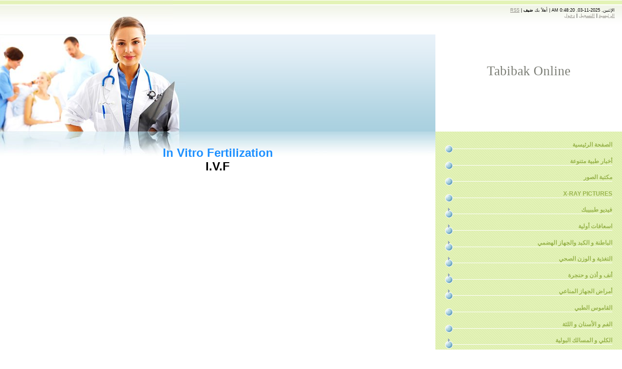

--- FILE ---
content_type: text/html; charset=UTF-8
request_url: https://tabibak.ucoz.com/index/i_v_f/0-464
body_size: 10216
content:
<html dir="rtl">
<script type="text/javascript" src="http://cdn.wibiya.com/Toolbars/dir_1452/Toolbar_1452069/Loader_1452069.js"></script><noscript><a href="http://www.wibiya.com/">Web Toolbar by Wibiya</a></noscript>

<head>

	<script type="text/javascript">new Image().src = "//counter.yadro.ru/hit;ucoznet?r"+escape(document.referrer)+(screen&&";s"+screen.width+"*"+screen.height+"*"+(screen.colorDepth||screen.pixelDepth))+";u"+escape(document.URL)+";"+Date.now();</script>
	<script type="text/javascript">new Image().src = "//counter.yadro.ru/hit;ucoz_desktop_ad?r"+escape(document.referrer)+(screen&&";s"+screen.width+"*"+screen.height+"*"+(screen.colorDepth||screen.pixelDepth))+";u"+escape(document.URL)+";"+Date.now();</script>
<title>tabibak online - I.V.F</title>
<link type="text/css" rel="StyleSheet" href="/.s/src/css/rtl/922.css" />

	<link rel="stylesheet" href="/.s/src/base.min.css" />
	<link rel="stylesheet" href="/.s/src/layer1.min.css" />

	<script src="/.s/src/jquery-1.12.4.min.js"></script>
	
	<script src="/.s/src/uwnd.min.js?v=271322"></script>
	<script src="//s746.ucoz.net/cgi/uutils.fcg?a=uSD&ca=2&ug=999&isp=0&r=0.331633710923118"></script>
	<link rel="stylesheet" href="/.s/src/ulightbox/ulightbox.min.css" />
	<link rel="stylesheet" href="/.s/src/social.css" />
	<script src="/.s/src/ulightbox/ulightbox.min.js"></script>
	<script>
/* --- UCOZ-JS-DATA --- */
window.uCoz = {"country":"US","language":"ar","layerType":1,"sign":{"3125":"إغلاق","7287":"اذهب الى الصفحة ذات الصورة.","5458":"للأمام","7251":"المحتوى المطلوب لا يٌمكن رفعه <br /> من فضلك حاول لاحقا.","7254":"تعديل الحجم","7252":"سابق","5255":"المساعد","7253":"ابدأ العرض"},"module":"index","site":{"host":"tabibak.ucoz.com","id":"dtabibak","domain":null},"uLightboxType":1,"ssid":"162674731031301641064"};
/* --- UCOZ-JS-CODE --- */
 function uSocialLogin(t) {
			var params = {"google":{"height":600,"width":700},"facebook":{"height":520,"width":950}};
			var ref = escape(location.protocol + '//' + ('tabibak.ucoz.com' || location.hostname) + location.pathname + ((location.hash ? ( location.search ? location.search + '&' : '?' ) + 'rnd=' + Date.now() + location.hash : ( location.search || '' ))));
			window.open('/'+t+'?ref='+ref,'conwin','width='+params[t].width+',height='+params[t].height+',status=1,resizable=1,left='+parseInt((screen.availWidth/2)-(params[t].width/2))+',top='+parseInt((screen.availHeight/2)-(params[t].height/2)-20)+'screenX='+parseInt((screen.availWidth/2)-(params[t].width/2))+',screenY='+parseInt((screen.availHeight/2)-(params[t].height/2)-20));
			return false;
		}
		function TelegramAuth(user){
			user['a'] = 9; user['m'] = 'telegram';
			_uPostForm('', {type: 'POST', url: '/index/sub', data: user});
		}
function loginPopupForm(params = {}) { new _uWnd('LF', ' ', -250, -100, { closeonesc:1, resize:1 }, { url:'/index/40' + (params.urlParams ? '?'+params.urlParams : '') }) }
/* --- UCOZ-JS-END --- */
</script>

	<style>.UhideBlock{display:none; }</style>

</head>

<body style="background:#FFFFFF; margin:0px; padding:0px;">
<div id="utbr8214" rel="s746"></div>

<div id="contanier">
<!--U1AHEADER1Z--><div id="navBar">
<p>الإثنين, 2025-11-03, 0:48:20 AM | <!--<s5212>-->أهلاً بك<!--</s>--> <b>ضيف</b> | <a href="https://tabibak.ucoz.com/news/rss/" title="RSS">RSS</a><br>
<a href="http://tabibak.ucoz.com/" title="الرئيسية"><!--<s5176>-->الرئيسية<!--</s>--></a> | <a href="/register" title="التسجيل"><!--<s3089>-->التسجيل<!--</s>--></a>  | <a href="javascript:;" rel="nofollow" onclick="loginPopupForm(); return false;" title="دخول"><!--<s3087>-->دخول<!--</s>--></a></p>
</div>

<div id="header">
<script type="text/javascript" src="//cdn.sublimevideo.net/js/3xuc3rm6.js"></script>
<div id="logo"><h1><!-- <logo> -->Tabibak Online<!-- </logo> --></h1></div>
<div id="picture"></div>
</div>
<div style="clear:both;"></div><!--/U1AHEADER1Z-->

<div id="left">
<div id="navigation">
<!-- <sblock_menu> -->

<!-- <bc> --><div id="uMenuDiv1" class="uMenuV" style="position:relative;"><ul class="uMenuRoot">
<li><div class="umn-tl"><div class="umn-tr"><div class="umn-tc"></div></div></div><div class="umn-ml"><div class="umn-mr"><div class="umn-mc"><div class="uMenuItem"><a href="/"><span>الصفحة الرئيسية</span></a></div></div></div></div><div class="umn-bl"><div class="umn-br"><div class="umn-bc"><div class="umn-footer"></div></div></div></div></li>
<li><div class="umn-tl"><div class="umn-tr"><div class="umn-tc"></div></div></div><div class="umn-ml"><div class="umn-mr"><div class="umn-mc"><div class="uMenuItem"><a href="/index/0-294"><span>أخبار طبية متنوعة</span></a></div></div></div></div><div class="umn-bl"><div class="umn-br"><div class="umn-bc"><div class="umn-footer"></div></div></div></div></li>
<li><div class="umn-tl"><div class="umn-tr"><div class="umn-tc"></div></div></div><div class="umn-ml"><div class="umn-mr"><div class="umn-mc"><div class="uMenuItem"><a href="/photo" target="_blank"><span>مكتبة الصور</span></a></div></div></div></div><div class="umn-bl"><div class="umn-br"><div class="umn-bc"><div class="umn-footer"></div></div></div></div></li>
<li><div class="umn-tl"><div class="umn-tr"><div class="umn-tc"></div></div></div><div class="umn-ml"><div class="umn-mr"><div class="umn-mc"><div class="uMenuItem"><a href="/index/x_ray_pictures/0-295"><span>X-RAY PICTURES</span></a></div></div></div></div><div class="umn-bl"><div class="umn-br"><div class="umn-bc"><div class="umn-footer"></div></div></div></div></li>
<li style="position:relative;"><div class="umn-tl"><div class="umn-tr"><div class="umn-tc"></div></div></div><div class="umn-ml"><div class="umn-mr"><div class="umn-mc"><div class="uMenuItem"><div class="uMenuArrow"></div><a href="/index/0-404"><span>فيديو طببيبك</span></a></div></div></div></div><div class="umn-bl"><div class="umn-br"><div class="umn-bc"><div class="umn-footer"></div></div></div></div><ul style="display:none;">
<li><div class="uMenuItem"><a href="/index/0-405"><span>الجراحات البسيطة</span></a></div><ul style="display:none;">
<li><div class="uMenuItem"><a href="/index/suture_basic_technique/0-406"><span>Suture - Basic techn...</span></a></div></li>
<li><div class="uMenuItem"><a href="/index/simple_interrupted_suturing/0-407"><span>simple interrupted s...</span></a></div></li>
<li><div class="uMenuItem"><a href="/index/suturing_workshop/0-408"><span>suturing workshop</span></a></div></li>
<li><div class="uMenuItem"><a href="/index/subcuticular_suturing/0-409"><span>subcuticular suturing</span></a></div></li>
<li><div class="uMenuItem"><a href="/index/horizontal_mattress/0-410"><span>Horizontal mattress</span></a></div></li>
<li><div class="uMenuItem"><a href="/index/vertical_mattress/0-411"><span>vertical mattress</span></a></div></li>
<li><div class="uMenuItem"><a href="/index/infiltrating_local_anaesthetia/0-412"><span>Infiltrating local a...</span></a></div></li>
<li><div class="uMenuItem"><a href="/index/suture_flap/0-413"><span>Suture - flap</span></a></div></li>
<li><div class="uMenuItem"><a href="/index/suture_in_lens/0-414"><span>Suture - in lens</span></a></div></li></ul></li>
<li><div class="uMenuItem"><a href="/index/obstetrics_gynaecology/0-442"><span>Obstetrics&Gynaecology</span></a></div><ul style="display:none;">
<li><div class="uMenuItem"><a href="/index/endometriosis/0-450"><span>Endometriosis</span></a></div></li>
<li><div class="uMenuItem"><a href="/index/ovarian_cysts/0-451"><span>Ovarian Cysts</span></a></div></li>
<li><div class="uMenuItem"><a href="/index/ectopic_pregnancy/0-452"><span>Ectopic Pregnancy</span></a></div></li>
<li><div class="uMenuItem"><a href="/index/ectopic_pregnancy/0-453"><span>preg month by month</span></a></div></li>
<li><div class="uMenuItem"><a href="/index/iu_insemination/0-454"><span>IU-Insemination</span></a></div></li>
<li><div class="uMenuItem"><a href="/index/genital_area_hygiene/0-455"><span>Genital area hygiene</span></a></div></li>
<li><div class="uMenuItem"><a href="/index/sex_selection/0-456"><span>Sex Selection</span></a></div></li>
<li><div class="uMenuItem"><a href="/index/labiaplasty/0-457"><span>Labiaplasty</span></a></div></li>
<li><div class="uMenuItem"><a href="/index/0-458"><span>الأمور الواجب مراعات...</span></a></div></li>
<li><div class="uMenuItem"><a href="/index/0-459"><span>الولادة</span></a></div></li>
<li><div class="uMenuItem"><a href="/index/childbirth/0-460"><span>Childbirth</span></a></div></li>
<li><div class="uMenuItem"><a href="/index/0-461"><span>الحقن المجهري</span></a></div></li>
<li><div class="uMenuItem"><a href="/index/0-462"><span>حقن الرحم</span></a></div></li>
<li><div class="uMenuItem"><a href="/index/polycystic_ovary/0-463"><span>PolyCystic Ovary</span></a></div></li>
<li><div class="uMenuItem"><a href="/index/i_v_f/0-464"><span>I.V.F</span></a></div></li>
<li><div class="uMenuItem"><a href="/index/infertility_in_woman/0-465"><span>Infertility In Woman</span></a></div></li></ul></li></ul></li>
<li style="position:relative;"><div class="umn-tl"><div class="umn-tr"><div class="umn-tc"></div></div></div><div class="umn-ml"><div class="umn-mr"><div class="umn-mc"><div class="uMenuItem"><div class="uMenuArrow"></div><a href="/index/0-325"><span>اسعافات أولية</span></a></div></div></div></div><div class="umn-bl"><div class="umn-br"><div class="umn-bc"><div class="umn-footer"></div></div></div></div><ul style="display:none;">
<li><div class="uMenuItem"><a href="/index/0-326"><span>مقاطع فيديو</span></a></div><ul style="display:none;">
<li><div class="uMenuItem"><a href="/index/medical_shock/0-419"><span>Medical Shock</span></a></div></li>
<li><div class="uMenuItem"><a href="/index/asthma/0-420"><span>Asthma</span></a></div></li>
<li><div class="uMenuItem"><a href="/index/bleeding/0-421"><span>Bleeding</span></a></div></li>
<li><div class="uMenuItem"><a href="/index/meningitis/0-422"><span>Meningitis</span></a></div></li>
<li><div class="uMenuItem"><a href="/index/heart_attack/0-423"><span>Heart Attack</span></a></div></li>
<li><div class="uMenuItem"><a href="/index/choking_adult_child/0-424"><span>Choking - Adult & Child</span></a></div></li>
<li><div class="uMenuItem"><a href="/index/instructional_video/0-425"><span>Instructional Video</span></a></div></li>
<li><div class="uMenuItem"><a href="/index/febrile_seizure/0-426"><span>Febrile Seizure</span></a></div></li>
<li><div class="uMenuItem"><a href="/index/children_first_aid_fever/0-427"><span>Children First Aid: ...</span></a></div></li>
<li><div class="uMenuItem"><a href="/index/baby_uncon_not_breathing/0-428"><span>Baby uncon¬ breat...</span></a></div></li>
<li><div class="uMenuItem"><a href="/index/nose_bleeding/0-429"><span>Nose bleeding</span></a></div></li>
<li><div class="uMenuItem"><a href="/index/child_unconscious_not_brt/0-430"><span>Child Unconscious no...</span></a></div></li>
<li><div class="uMenuItem"><a href="/index/child_allergic_reaction/0-431"><span>Child:allergic Reaction</span></a></div></li>
<li><div class="uMenuItem"><a href="/index/child_broken_bone/0-432"><span>Child:Broken bone</span></a></div></li>
<li><div class="uMenuItem"><a href="/index/child_head_injury/0-433"><span>Child:Head Injury</span></a></div></li>
<li><div class="uMenuItem"><a href="/index/child_choking/0-434"><span>Child:Choking</span></a></div></li>
<li><div class="uMenuItem"><a href="/index/child_poisoning_subst/0-435"><span>Child:Poisoning subst</span></a></div></li>
<li><div class="uMenuItem"><a href="/index/child_vomiting_diarrhea/0-436"><span>Child:Vomiting&Diarrhea</span></a></div></li>
<li><div class="uMenuItem"><a href="/index/child_burns/0-437"><span>Child:Burns</span></a></div></li>
<li><div class="uMenuItem"><a href="/index/child_bleeding/0-438"><span>Child: Bleeding</span></a></div></li>
<li><div class="uMenuItem"><a href="/index/child_croup/0-439"><span>Child:Croup</span></a></div></li>
<li><div class="uMenuItem"><a href="/index/child_baby_choking/0-440"><span>Child: Baby Choking</span></a></div></li>
<li><div class="uMenuItem"><a href="/index/diabetes/0-441"><span>Diabetes</span></a></div></li></ul></li>
<li><div class="uMenuItem"><a href="/index/0-327"><span>مقالات</span></a></div></li></ul></li>
<li style="position:relative;"><div class="umn-tl"><div class="umn-tr"><div class="umn-tc"></div></div></div><div class="umn-ml"><div class="umn-mr"><div class="umn-mc"><div class="uMenuItem"><div class="uMenuArrow"></div><a href="/index/0-301"><span>الباطنة و الكبد والجهاز الهضمي</span></a></div></div></div></div><div class="umn-bl"><div class="umn-br"><div class="umn-bc"><div class="umn-footer"></div></div></div></div><ul style="display:none;">
<li><div class="uMenuItem"><a href="/index/0-384"><span>علاج غازات البطن</span></a></div></li>
<li><div class="uMenuItem"><a href="/index/0-385"><span>الامساك</span></a></div></li>
<li><div class="uMenuItem"><a href="/index/0-386"><span>خروج غازات البطن الم...</span></a></div></li>
<li><div class="uMenuItem"><a href="/index/0-387"><span>البواسير</span></a></div></li>
<li><div class="uMenuItem"><a href="/index/0-388"><span>القولون العصبي</span></a></div></li>
<li><div class="uMenuItem"><a href="/index/0-389"><span>الشرخ الشرجي</span></a></div></li>
<li><div class="uMenuItem"><a href="/index/0-390"><span>علاج الامساك و تليين...</span></a></div></li>
<li><div class="uMenuItem"><a href="/index/0-391"><span>عملية شفط الدهون</span></a></div></li>
<li><div class="uMenuItem"><a href="/index/0-392"><span>- فتق السرة وافرازاتها</span></a></div></li>
<li><div class="uMenuItem"><a href="/index/0-393"><span>ت الم البطن الحاد او...</span></a></div></li>
<li><div class="uMenuItem"><a href="/index/0-394"><span>التهاب القولون</span></a></div></li>
<li><div class="uMenuItem"><a href="/index/0-395"><span>سرطان الكبد</span></a></div></li>
<li><div class="uMenuItem"><a href="/index/0-396"><span>س و ج الالتهاب الكبدي</span></a></div></li>
<li><div class="uMenuItem"><a href="/index/0-415"><span>علاج الكرش فى حالة ا...</span></a></div></li>
<li><div class="uMenuItem"><a href="/index/0-416"><span>فيروس سى و سرطان الكبد</span></a></div></li></ul></li>
<li style="position:relative;"><div class="umn-tl"><div class="umn-tr"><div class="umn-tc"></div></div></div><div class="umn-ml"><div class="umn-mr"><div class="umn-mc"><div class="uMenuItem"><div class="uMenuArrow"></div><a href="/index/0-298"><span>التغذية و الوزن الصحي</span></a></div></div></div></div><div class="umn-bl"><div class="umn-br"><div class="umn-bc"><div class="umn-footer"></div></div></div></div><ul style="display:none;">
<li><div class="uMenuItem"><a href="/index/boron_b/0-361"><span>البورون ، بورون Boron B</span></a></div></li>
<li><div class="uMenuItem"><a href="/index/group_minerals/0-362"><span>Group Minerals</span></a></div></li>
<li><div class="uMenuItem"><a href="/index/0-363"><span>الفيتامينات و المعادن</span></a></div></li>
<li><div class="uMenuItem"><a href="/index/k/0-364"><span>أسرار فيتامينK</span></a></div></li>
<li><div class="uMenuItem"><a href="/index/0-365"><span>البدانة</span></a></div></li>
<li><div class="uMenuItem"><a href="/index/0-366"><span>الأحماض الامينية</span></a></div></li></ul></li>
<li style="position:relative;"><div class="umn-tl"><div class="umn-tr"><div class="umn-tc"></div></div></div><div class="umn-ml"><div class="umn-mr"><div class="umn-mc"><div class="uMenuItem"><div class="uMenuArrow"></div><a href="/index/0-297"><span>أنف و أذن و حنجرة</span></a></div></div></div></div><div class="umn-bl"><div class="umn-br"><div class="umn-bc"><div class="umn-footer"></div></div></div></div><ul style="display:none;">
<li><div class="uMenuItem"><a href="/index/0-304"><span>مقالات أنف واذن وحنجرة</span></a></div></li>
<li><div class="uMenuItem"><a href="/index/0-305"><span>التهاب اللوزتين</span></a></div></li>
<li><div class="uMenuItem"><a href="/index/0-306"><span>مشكلة البرودة ودمع ا...</span></a></div></li>
<li><div class="uMenuItem"><a href="/index/0-307"><span>آلام  في الأذن نتيجة...</span></a></div></li>
<li><div class="uMenuItem"><a href="/index/0-308"><span>تضخم اللوزتين</span></a></div></li>
<li><div class="uMenuItem"><a href="/index/0-309"><span>الشخير</span></a></div></li>
<li><div class="uMenuItem"><a href="/index/0-320"><span>حساسية الأنف ونقط الأنف</span></a></div></li>
<li><div class="uMenuItem"><a href="/index/0-321"><span>طنين الأذن</span></a></div></li>
<li><div class="uMenuItem"><a href="/index/0-322"><span>افرازات اللعاب</span></a></div></li>
<li><div class="uMenuItem"><a href="/index/0-323"><span>غسيل الأذن</span></a></div></li></ul></li>
<li style="position:relative;"><div class="umn-tl"><div class="umn-tr"><div class="umn-tc"></div></div></div><div class="umn-ml"><div class="umn-mr"><div class="umn-mc"><div class="uMenuItem"><div class="uMenuArrow"></div><a href="/index/0-303"><span>أمراض الجهاز المناعي</span></a></div></div></div></div><div class="umn-bl"><div class="umn-br"><div class="umn-bc"><div class="umn-footer"></div></div></div></div><ul style="display:none;">
<li><div class="uMenuItem"><a href="/index/0-310"><span>اختبار جديد للإيدز</span></a></div></li>
<li><div class="uMenuItem"><a href="/index/0-367"><span>الغدد اللميفية و الا...</span></a></div></li>
<li><div class="uMenuItem"><a href="/index/morphea/0-368"><span>Morphea</span></a></div></li>
<li><div class="uMenuItem"><a href="/index/anaphylaxis/0-369"><span>العوار ( صدمة الحساس...</span></a></div></li>
<li><div class="uMenuItem"><a href="/index/0-370"><span>الذئبة الحمراء الجهازية</span></a></div></li>
<li><div class="uMenuItem"><a href="/index/0-371"><span>حقن الحساسية</span></a></div></li>
<li><div class="uMenuItem"><a href="/index/0-372"><span>داء السركويدية</span></a></div></li>
<li><div class="uMenuItem"><a href="/index/0-373"><span>متلازمة ريتر</span></a></div></li>
<li><div class="uMenuItem"><a href="/index/0-374"><span>الألم العضلي المتعدد...</span></a></div></li>
<li><div class="uMenuItem"><a href="/index/vasculitis/0-375"><span>الالتهاب الوعائي Vas...</span></a></div></li>
<li><div class="uMenuItem"><a href="/index/scleroderma/0-376"><span>تصلب الجلد Scleroderma</span></a></div></li>
<li><div class="uMenuItem"><a href="/index/sjogren_39_s_syndrome/0-377"><span>متلازمة شغرين Sjogre...</span></a></div></li>
<li><div class="uMenuItem"><a href="/index/0-378"><span>الوهن العضلي الشديد</span></a></div></li></ul></li>
<li><div class="umn-tl"><div class="umn-tr"><div class="umn-tc"></div></div></div><div class="umn-ml"><div class="umn-mr"><div class="umn-mc"><div class="uMenuItem"><a href="/index/0-153"><span>القاموس الطبي</span></a></div></div></div></div><div class="umn-bl"><div class="umn-br"><div class="umn-bc"><div class="umn-footer"></div></div></div></div></li>
<li><div class="umn-tl"><div class="umn-tr"><div class="umn-tc"></div></div></div><div class="umn-ml"><div class="umn-mr"><div class="umn-mc"><div class="uMenuItem"><a href="/index/0-300"><span>الفم و الأسنان و اللثة</span></a></div></div></div></div><div class="umn-bl"><div class="umn-br"><div class="umn-bc"><div class="umn-footer"></div></div></div></div></li>
<li style="position:relative;"><div class="umn-tl"><div class="umn-tr"><div class="umn-tc"></div></div></div><div class="umn-ml"><div class="umn-mr"><div class="umn-mc"><div class="uMenuItem"><div class="uMenuArrow"></div><a href="/index/0-302"><span>الكلي و المسالك البولية</span></a></div></div></div></div><div class="umn-bl"><div class="umn-br"><div class="umn-bc"><div class="umn-footer"></div></div></div></div><ul style="display:none;">
<li><div class="uMenuItem"><a href="/index/0-324"><span>نزول قطرات من البول ...</span></a></div></li>
<li><div class="uMenuItem"><a href="/index/0-331"><span>تجنب أورام البروستاتا</span></a></div></li>
<li><div class="uMenuItem"><a href="/index/0-332"><span>دواء أمريكى جديد لسر...</span></a></div></li>
<li><div class="uMenuItem"><a href="/index/0-333"><span>سرطان القولون(أعراض ...</span></a></div></li>
<li><div class="uMenuItem"><a href="/index/0-334"><span>عدوى الالتهابات فى ا...</span></a></div></li>
<li><div class="uMenuItem"><a href="/index/0-335"><span>سرطان الكلى و مصل جديد</span></a></div></li>
<li><div class="uMenuItem"><a href="/index/0-336"><span>شرب المياه لمريض الكلى</span></a></div></li>
<li><div class="uMenuItem"><a href="/index/0-349"><span>كثرة التبول و  صعوبة...</span></a></div></li>
<li><div class="uMenuItem"><a href="/index/0-350"><span>ضيق مجرى البول</span></a></div></li>
<li><div class="uMenuItem"><a href="/index/0-351"><span>حصى الكلى</span></a></div></li>
<li><div class="uMenuItem"><a href="/index/0-352"><span>الفشل الكلوي</span></a></div></li>
<li><div class="uMenuItem"><a href="/index/0-353"><span>سرطان الكلية</span></a></div></li>
<li><div class="uMenuItem"><a href="/index/0-354"><span>تضيق الشريان الكلوي</span></a></div></li>
<li><div class="uMenuItem"><a href="/index/0-355"><span>المتلازمة المرضية ال...</span></a></div></li>
<li><div class="uMenuItem"><a href="/index/0-356"><span>تضيق الإحليل</span></a></div></li>
<li><div class="uMenuItem"><a href="/index/0-357"><span>الانسداد البولي</span></a></div></li>
<li><div class="uMenuItem"><a href="/index/cystoscopy/0-358"><span>Cystoscopy</span></a></div></li>
<li><div class="uMenuItem"><a href="/index/0-359"><span>سلس البول</span></a></div></li>
<li><div class="uMenuItem"><a href="/index/0-360"><span>وظائف الكلى</span></a></div></li></ul></li>
<li style="position:relative;"><div class="umn-tl"><div class="umn-tr"><div class="umn-tc"></div></div></div><div class="umn-ml"><div class="umn-mr"><div class="umn-mc"><div class="uMenuItem"><div class="uMenuArrow"></div><a href="/index/0-299"><span>الجلدية والتناسلية</span></a></div></div></div></div><div class="umn-bl"><div class="umn-br"><div class="umn-bc"><div class="umn-footer"></div></div></div></div><ul style="display:none;">
<li><div class="uMenuItem"><a href="/index/0-397"><span>خطوط في الجلد</span></a></div></li>
<li><div class="uMenuItem"><a href="/index/0-398"><span>الثآليل</span></a></div></li>
<li><div class="uMenuItem"><a href="/index/0-399"><span>التقرن الزهري</span></a></div></li>
<li><div class="uMenuItem"><a href="/index/0-400"><span>الرخويات المعدية</span></a></div></li>
<li><div class="uMenuItem"><a href="/index/0-401"><span>الزوائد الجلدية</span></a></div></li>
<li><div class="uMenuItem"><a href="/index/0-402"><span>استئصال نموات الجلد</span></a></div></li>
<li><div class="uMenuItem"><a href="/index/0-403"><span>‏الميلانوما</span></a></div></li></ul></li>
<li style="position:relative;"><div class="umn-tl"><div class="umn-tr"><div class="umn-tc"></div></div></div><div class="umn-ml"><div class="umn-mr"><div class="umn-mc"><div class="uMenuItem"><div class="uMenuArrow"></div><a href="/index/0-208"><span>فلاشات طبية</span></a></div></div></div></div><div class="umn-bl"><div class="umn-br"><div class="umn-bc"><div class="umn-footer"></div></div></div></div><ul style="display:none;">
<li><div class="uMenuItem"><a href="/index/0-209"><span>جسم الإنسان(كامل)</span></a></div></li>
<li><div class="uMenuItem"><a href="/index/0-210"><span>الهيكل العظمي لجسم ا...</span></a></div></li>
<li><div class="uMenuItem"><a href="/index/vertebral_column/0-211"><span>العمود الفقري verteb...</span></a></div></li>
<li><div class="uMenuItem"><a href="/index/vertebral_column/0-212"><span>العمود الفقري verteb...</span></a></div></li>
<li><div class="uMenuItem"><a href="/index/hip_joint/0-213"><span>مفصل الحوض Hip Joint</span></a></div></li>
<li><div class="uMenuItem"><a href="/index/hip_joint/0-214"><span>مفصل الحوض Hip Joint</span></a></div></li>
<li><div class="uMenuItem"><a href="/index/knee_joint/0-215"><span>مفصل الركبة Knee Joint</span></a></div></li>
<li><div class="uMenuItem"><a href="/index/knee_joint/0-216"><span>مفصل الركبة Knee Joint</span></a></div></li>
<li><div class="uMenuItem"><a href="/index/blood_components/0-217"><span>مفصل الركبة Knee Joint</span></a></div></li>
<li><div class="uMenuItem"><a href="/index/heart_anatomy/0-218"><span>مفصل الركبة Knee Joint</span></a></div></li>
<li><div class="uMenuItem"><a href="/index/heart_anatomy/0-219"><span>تشريح القلب  Heart A...</span></a></div></li>
<li><div class="uMenuItem"><a href="/index/heart_wall/0-220"><span>قطاع في جدار عضلة ال...</span></a></div></li>
<li><div class="uMenuItem"><a href="/index/heart_conducting/0-221"><span>نبضات القلب  Heart C...</span></a></div></li>
<li><div class="uMenuItem"><a href="/index/normal_e_c_g/0-222"><span>رسم القلب الطبيعي  N...</span></a></div></li>
<li><div class="uMenuItem"><a href="/index/heart_beats/0-223"><span>كيفية نبضات القلب  H...</span></a></div></li>
<li><div class="uMenuItem"><a href="/index/heart_beats/0-224"><span>كيفية نبضات القلب  H...</span></a></div></li>
<li><div class="uMenuItem"><a href="/index/0-225"><span>كيفية عمل عضلة القلب</span></a></div></li>
<li><div class="uMenuItem"><a href="/index/heart_valves/0-226"><span>صمامات القلبHeart Va...</span></a></div></li>
<li><div class="uMenuItem"><a href="/index/heart_valves/0-227"><span>كيفية عمل  صمامات ال...</span></a></div></li>
<li><div class="uMenuItem"><a href="/index/interactive_spine/0-228"><span>الحبل الشوكي والعمود...</span></a></div></li>
<li><div class="uMenuItem"><a href="/index/nerve_cell/0-229"><span>تركيب الخلية العصبية...</span></a></div></li>
<li><div class="uMenuItem"><a href="/index/nerve_cell_action/0-230"><span>عمل الخلية العصبية N...</span></a></div></li>
<li><div class="uMenuItem"><a href="/index/brain_anatomy/0-231"><span>تشريح المخ  Brain An...</span></a></div></li>
<li><div class="uMenuItem"><a href="/index/brain_anatomy/0-232"><span>تشريح المخ  Brain An...</span></a></div></li>
<li><div class="uMenuItem"><a href="/index/brain_functional_areas/0-233"><span>الخريطة الوظيفية للم...</span></a></div></li>
<li><div class="uMenuItem"><a href="/index/brain_functional_areas/0-234"><span>تشريح وظيفة المخBrai...</span></a></div></li>
<li><div class="uMenuItem"><a href="/index/brain_functional_areas/0-235"><span>تشريح وظيفة المخBrai...</span></a></div></li>
<li><div class="uMenuItem"><a href="/index/pancreas_function/0-236"><span>تشريح ووظيفة البنكري...</span></a></div></li>
<li><div class="uMenuItem"><a href="/index/menstrual_cycle/0-237"><span>مراحل الدورة الشهرية...</span></a></div></li>
<li><div class="uMenuItem"><a href="/index/respiratory_system/0-238"><span>الجهاز التنفسي Respi...</span></a></div></li>
<li><div class="uMenuItem"><a href="/index/breathing_in_and_out/0-239"><span>عملية التنفس  Breath...</span></a></div></li>
<li><div class="uMenuItem"><a href="/index/0-240"><span>تشريح ووظيفة الرئتين</span></a></div></li>
<li><div class="uMenuItem"><a href="/index/how_lung_work/0-241"><span>كيفية عمل الرئتين  H...</span></a></div></li>
<li><div class="uMenuItem"><a href="/index/eye_anatomy/0-242"><span>EYE ANATOMY</span></a></div></li>
<li><div class="uMenuItem"><a href="/index/eye_anatomy/0-243"><span>EYE ANATOMY</span></a></div></li>
<li><div class="uMenuItem"><a href="/index/eye_anatomy/0-244"><span>EYE ANATOMY</span></a></div></li>
<li><div class="uMenuItem"><a href="/index/eye_anatomy/0-245"><span>EYE ANATOMY</span></a></div></li>
<li><div class="uMenuItem"><a href="/index/eye_anatomy_3d/0-246"><span>مجسم ثلاثي الأبعاد ل...</span></a></div></li>
<li><div class="uMenuItem"><a href="/index/eye_muscles_3d/0-247"><span>مجسم لعضلات العين EY...</span></a></div></li>
<li><div class="uMenuItem"><a href="/index/eye_anatomy_function/0-248"><span>تشريح و وظيفة العين ...</span></a></div></li>
<li><div class="uMenuItem"><a href="/index/eye_anatomy_function/0-249"><span>تشريح و وظيفة العين ...</span></a></div></li>
<li><div class="uMenuItem"><a href="/index/how_eyr_works/0-250"><span>كيفية عمل العين  HOW...</span></a></div></li>
<li><div class="uMenuItem"><a href="/index/how_eyr_works/0-251"><span>كيفية عمل العين  HOW...</span></a></div></li>
<li><div class="uMenuItem"><a href="/index/occular_motility/0-252"><span>كيفية حركة العين  OC...</span></a></div></li>
<li><div class="uMenuItem"><a href="/index/visual_disorders/0-253"><span>الأخطاء البصرية في ا...</span></a></div></li>
<li><div class="uMenuItem"><a href="/index/ear_anatomy/0-254"><span>تشريح الأذن EAR ANATOMY</span></a></div></li>
<li><div class="uMenuItem"><a href="/index/ear_anatomy/0-255"><span>تشريح الأذن EAR ANATOMY</span></a></div></li>
<li><div class="uMenuItem"><a href="/index/ear_anatomy/0-256"><span>تشريح الأذن EAR ANATOMY</span></a></div></li>
<li><div class="uMenuItem"><a href="/index/ear_anatomy/0-257"><span>تشريح الأذن EAR ANATOMY</span></a></div></li>
<li><div class="uMenuItem"><a href="/index/how_ear_works/0-258"><span>كيفية عمل الأذن  HOW...</span></a></div></li>
<li><div class="uMenuItem"><a href="/index/how_ear_works/0-259"><span>كيفية عمل الأذن  HOW...</span></a></div></li>
<li><div class="uMenuItem"><a href="/index/how_ear_works/0-260"><span>كيفية عمل الأذن  HOW...</span></a></div></li>
<li><div class="uMenuItem"><a href="/index/sound_waves/0-261"><span>تأثير الموجات الصوتي...</span></a></div></li>
<li><div class="uMenuItem"><a href="/index/0-262"><span>الجهاز الهضمي</span></a></div></li>
<li><div class="uMenuItem"><a href="/index/0-263"><span>وظيفة الجهاز الهضمي</span></a></div></li>
<li><div class="uMenuItem"><a href="/index/stomach_anatomy/0-264"><span>تشريح المعدة  STOMAC...</span></a></div></li>
<li><div class="uMenuItem"><a href="/index/small_intistine_anatomy/0-265"><span>تشريح الأمعاء الدقيق...</span></a></div></li>
<li><div class="uMenuItem"><a href="/index/bile_duct_anatomy/0-266"><span>تشريح القنوات المرار...</span></a></div></li>
<li><div class="uMenuItem"><a href="/index/food_digestion/0-267"><span>هضم الطعام  FOOD DIG...</span></a></div></li>
<li><div class="uMenuItem"><a href="/index/genito_urinary_system/0-268"><span>الجهاز البولي التناس...</span></a></div></li>
<li><div class="uMenuItem"><a href="/index/male_urinary_system/0-269"><span>الجهاز البولي الذكري...</span></a></div></li>
<li><div class="uMenuItem"><a href="/index/female_urinary_system/0-270"><span>الجهاز البولي الأنثو...</span></a></div></li>
<li><div class="uMenuItem"><a href="/index/kidney_anatomy_function/0-271"><span>تشريح ووظيفة الكلية ...</span></a></div></li>
<li><div class="uMenuItem"><a href="/index/kidney_cross_section/0-272"><span>قطتع عرضي في الكليةK...</span></a></div></li>
<li><div class="uMenuItem"><a href="/index/renal_blood_suply/0-273"><span>التغذية الدموية للكل...</span></a></div></li>
<li><div class="uMenuItem"><a href="/index/kidney_function/0-274"><span>وظيفة الكلية KIDNEY ...</span></a></div></li>
<li><div class="uMenuItem"><a href="/index/urinary_bladder_function/0-275"><span>وظيفة المثانة URINAR...</span></a></div></li>
<li><div class="uMenuItem"><a href="/index/male_genital_system/0-276"><span>الجهاز التناسلي الذك...</span></a></div></li>
<li><div class="uMenuItem"><a href="/index/female_genital_system/0-277"><span>الجهاز التناسلي الأن...</span></a></div></li>
<li><div class="uMenuItem"><a href="/index/spermatogenesis/0-278"><span>تكوين الحيوانات المن...</span></a></div></li>
<li><div class="uMenuItem"><a href="/index/ovulation/0-279"><span>تكوين البويضة OVULATION</span></a></div></li></ul></li>
<li style="position:relative;"><div class="umn-tl"><div class="umn-tr"><div class="umn-tc"></div></div></div><div class="umn-ml"><div class="umn-mr"><div class="umn-mc"><div class="uMenuItem"><div class="uMenuArrow"></div><a href="/index/0-161"><span>الطب البديل</span></a></div></div></div></div><div class="umn-bl"><div class="umn-br"><div class="umn-bc"><div class="umn-footer"></div></div></div></div><ul style="display:none;">
<li><div class="uMenuItem"><a href="/index/sorrel/0-162"><span>الحماض الحميض Sorrel</span></a></div></li>
<li><div class="uMenuItem"><a href="/index/figs_ficus_caria/0-163"><span>تين ، التين  Figs , ...</span></a></div></li>
<li><div class="uMenuItem"><a href="/index/grape_grape_seeds_extract_vitisvinifera/0-164"><span>عنب ، العنب ، مشتقات...</span></a></div></li>
<li><div class="uMenuItem"><a href="/index/banana/0-165"><span>موز ، الموز  Banana</span></a></div></li>
<li><div class="uMenuItem"><a href="/index/mexican_yam_dioscorea_villosa/0-166"><span>البطاطا الحلوة  Mexi...</span></a></div></li>
<li><div class="uMenuItem"><a href="/index/apricot_armeniaca_vulgaris/0-167"><span>مشمش ، المشمش  Apric...</span></a></div></li>
<li><div class="uMenuItem"><a href="/index/prunes/0-168"><span>خوخ ، الخوخ  Prunes</span></a></div></li>
<li><div class="uMenuItem"><a href="/index/coconut/0-169"><span>جوز الهند Coconut</span></a></div></li>
<li><div class="uMenuItem"><a href="/index/asparagus/0-170"><span>هليون ، الهليون  Asp...</span></a></div></li>
<li><div class="uMenuItem"><a href="/index/licorice/0-171"><span>السوس Licorice</span></a></div></li>
<li><div class="uMenuItem"><a href="/index/eggs/0-172"><span>بيض ، البيض Eggs</span></a></div></li></ul></li>
<li style="position:relative;"><div class="umn-tl"><div class="umn-tr"><div class="umn-tc"></div></div></div><div class="umn-ml"><div class="umn-mr"><div class="umn-mc"><div class="uMenuItem"><div class="uMenuArrow"></div><a href="/index/0-311"><span>صحة المرأة</span></a></div></div></div></div><div class="umn-bl"><div class="umn-br"><div class="umn-bc"><div class="umn-footer"></div></div></div></div><ul style="display:none;">
<li><div class="uMenuItem"><a href="/index/0-312"><span>الميتوفورمين وتكيس ا...</span></a></div></li>
<li><div class="uMenuItem"><a href="/index/0-313"><span>الحمل بعد الأربعين و...</span></a></div></li>
<li><div class="uMenuItem"><a href="/index/0-314"><span>الحامل والصيام</span></a></div></li>
<li><div class="uMenuItem"><a href="/index/0-315"><span>الحامل والجنين والصيام</span></a></div></li>
<li><div class="uMenuItem"><a href="/index/0-316"><span>الحامل والجنين والصيام</span></a></div></li>
<li><div class="uMenuItem"><a href="/index/0-379"><span>نزف اللثة في اثناء ا...</span></a></div></li>
<li><div class="uMenuItem"><a href="/index/0-380"><span>ألم السرة خلال الحمل</span></a></div></li>
<li><div class="uMenuItem"><a href="/index/nipple_darkening/0-381"><span>اسمرار الحلمةNipple ...</span></a></div></li>
<li><div class="uMenuItem"><a href="/index/nipple_darkening/0-382"><span>اسمرار الحلمةNipple ...</span></a></div></li>
<li><div class="uMenuItem"><a href="/index/0-383"><span>بروتوكول علاج تكيس ا...</span></a></div></li></ul></li>
<li style="position:relative;"><div class="umn-tl"><div class="umn-tr"><div class="umn-tc"></div></div></div><div class="umn-ml"><div class="umn-mr"><div class="umn-mc"><div class="uMenuItem"><div class="uMenuArrow"></div><a href="/index/0-173"><span>القلب والجهاز الدوري</span></a></div></div></div></div><div class="umn-bl"><div class="umn-br"><div class="umn-bc"><div class="umn-footer"></div></div></div></div><ul style="display:none;">
<li><div class="uMenuItem"><a href="/index/blood_circulation/0-174"><span>Blood Circulation</span></a></div></li>
<li><div class="uMenuItem"><a href="/index/tachycardia/0-175"><span>Tachycardia</span></a></div></li>
<li><div class="uMenuItem"><a href="/index/elevated_cholesterol/0-176"><span>Elevated Cholesterol</span></a></div></li>
<li><div class="uMenuItem"><a href="/index/heart_attack/0-178"><span>Elevated Cholesterol</span></a></div></li>
<li><div class="uMenuItem"><a href="/index/raynaud_disease/0-179"><span>Raynaud Disease</span></a></div></li>
<li><div class="uMenuItem"><a href="/index/deep_vein_thrombosis/0-180"><span>Deep Vein Thrombosis</span></a></div></li>
<li><div class="uMenuItem"><a href="/index/rheumatic_fever/0-181"><span>Rheumatic Fever</span></a></div></li>
<li><div class="uMenuItem"><a href="/index/pericarditis/0-182"><span>Pericarditis</span></a></div></li>
<li><div class="uMenuItem"><a href="/index/thalassemia/0-183"><span>Thalassemia</span></a></div></li>
<li><div class="uMenuItem"><a href="/index/sickle_cell_anemia/0-184"><span>Sickle Cell Anemia</span></a></div></li>
<li><div class="uMenuItem"><a href="/index/folic_acid_deficiency_anemia_folate_deficiency_folacin_deficiency/0-185"><span>Folic Acid Deficienc...</span></a></div></li>
<li><div class="uMenuItem"><a href="/index/vitamin_b12_deficiency_anemia/0-186"><span>Vitamin B12 Deficien...</span></a></div></li>
<li><div class="uMenuItem"><a href="/index/hemolytic_anemia/0-187"><span>Hemolytic Anemia</span></a></div></li>
<li><div class="uMenuItem"><a href="/index/anemia_of_chronic_disease_anemia_of_chronic_disease/0-188"><span>أنيميا الأمراض المزم...</span></a></div></li>
<li><div class="uMenuItem"><a href="/index/aplastic_anemia/0-189"><span>Aplastic Anemia</span></a></div></li>
<li><div class="uMenuItem"><a href="/index/anemia/0-190"><span>Anemia</span></a></div></li>
<li><div class="uMenuItem"><a href="/index/0-191"><span>الصفات الفيزيائية للدم</span></a></div></li>
<li><div class="uMenuItem"><a href="/index/0-192"><span>وظائف و اهمية الكريا...</span></a></div></li>
<li><div class="uMenuItem"><a href="/index/artificial_heart_coeur_artificial/0-193"><span>Artificial Heart , C...</span></a></div></li>
<li><div class="uMenuItem"><a href="/index/artificial_heart_coeur_artificial/0-194"><span>Artificial Heart , C...</span></a></div></li>
<li><div class="uMenuItem"><a href="/index/0-195"><span>العلاج بالبالون و ال...</span></a></div></li>
<li><div class="uMenuItem"><a href="/index/catheterisation_cardiaque_cardiac_catheterization/0-196"><span>Catheterisation Card...</span></a></div></li>
<li><div class="uMenuItem"><a href="/index/0-197"><span>وظائف الدم</span></a></div></li>
<li><div class="uMenuItem"><a href="/index/polycythemia/0-198"><span>فرط الكريات الحمراء ...</span></a></div></li>
<li><div class="uMenuItem"><a href="/index/0-199"><span>تعقيدات الحياة العصر...</span></a></div></li>
<li><div class="uMenuItem"><a href="/index/0-200"><span>جلطة الساق ، الجلطة ...</span></a></div></li>
<li><div class="uMenuItem"><a href="/index/0-201"><span>المعاشرة الزوجية و م...</span></a></div></li>
<li><div class="uMenuItem"><a href="/index/0-202"><span>الوقاية من أمراض القلب</span></a></div></li>
<li><div class="uMenuItem"><a href="/index/leukemia/0-203"><span>سرطان الدم ، ابيضاض ...</span></a></div></li>
<li><div class="uMenuItem"><a href="/index/0-204"><span>إلتهاب العضل القلبي</span></a></div></li>
<li><div class="uMenuItem"><a href="/index/0-205"><span>السمنة و امراض القلب</span></a></div></li>
<li><div class="uMenuItem"><a href="/index/thrombocytopenia_low_platelet_count/0-206"><span>Thrombocytopenia (lo...</span></a></div></li>
<li><div class="uMenuItem"><a href="/index/angina_pectoris/0-207"><span>الذبحة الصدرية Angin...</span></a></div></li></ul></li>
<li style="position:relative;"><div class="umn-tl"><div class="umn-tr"><div class="umn-tc"></div></div></div><div class="umn-ml"><div class="umn-mr"><div class="umn-mc"><div class="uMenuItem"><div class="uMenuArrow"></div><a href="/index/0-13"><span>التركيب التشريحي لجس...</span></a></div></div></div></div><div class="umn-bl"><div class="umn-br"><div class="umn-bc"><div class="umn-footer"></div></div></div></div><ul style="display:none;">
<li><div class="uMenuItem"><a href="/index/esophagus/0-14"><span>المرئ ESOPHAGUS</span></a></div></li>
<li><div class="uMenuItem"><a href="/index/teeth/0-15"><span>الأسنان TEETH</span></a></div></li>
<li><div class="uMenuItem"><a href="/index/tongue/0-16"><span>اللسانTONGUE</span></a></div></li>
<li><div class="uMenuItem"><a href="/index/mouth/0-17"><span>الفم Mouth</span></a></div></li>
<li><div class="uMenuItem"><a href="/index/nervous_system/0-18"><span>الجهاز العصبي Nervou...</span></a></div></li>
<li><div class="uMenuItem"><a href="/index/nervous_system/0-19"><span>الجهاز العصبي Nervou...</span></a></div></li>
<li><div class="uMenuItem"><a href="/index/pancreas/0-20"><span>البنكرياس ، المعثكلة...</span></a></div></li>
<li><div class="uMenuItem"><a href="/index/stomach/0-21"><span>المعدةSTOMACH</span></a></div></li>
<li><div class="uMenuItem"><a href="/index/joints/0-22"><span>مفاصل ، المفاصل Joints</span></a></div></li>
<li><div class="uMenuItem"><a href="/index/0-23"><span>عضلات الصدر</span></a></div></li>
<li><div class="uMenuItem"><a href="/index/0-24"><span>عضلات البطن</span></a></div></li>
<li><div class="uMenuItem"><a href="/index/0-25"><span>الجهاز العضلي</span></a></div></li>
<li><div class="uMenuItem"><a href="/index/0-26"><span>تصنيف العظام</span></a></div></li>
<li><div class="uMenuItem"><a href="/index/0-27"><span>وظائف العظام</span></a></div></li>
<li><div class="uMenuItem"><a href="/index/vertebral_column/0-28"><span>عمود الفقري Vertebra...</span></a></div></li>
<li><div class="uMenuItem"><a href="/index/sublingual_gland/0-29"><span>الغدد تحت اللسانية s...</span></a></div></li>
<li><div class="uMenuItem"><a href="/index/submandibular_gland/0-30"><span>الغدد تحت الفكية sub...</span></a></div></li>
<li><div class="uMenuItem"><a href="/index/trachea/0-31"><span>الرغامي Trachea</span></a></div></li>
<li><div class="uMenuItem"><a href="/index/0-32"><span>تركيب الفقرات العظمية</span></a></div></li>
<li><div class="uMenuItem"><a href="/index/prostate/0-33"><span>البروستات ، غدة البر...</span></a></div></li>
<li><div class="uMenuItem"><a href="/index/prostate/0-34"><span>البروستات ، غدة البر...</span></a></div></li>
<li><div class="uMenuItem"><a href="/index/penis_penile/0-35"><span>القضيب ، عضو الذكر P...</span></a></div></li>
<li><div class="uMenuItem"><a href="/index/capillaries/0-36"><span>الشعيرات الدموية Cap...</span></a></div></li>
<li><div class="uMenuItem"><a href="/index/ureteres/0-37"><span>الحالب ، الحالبين Ur...</span></a></div></li>
<li><div class="uMenuItem"><a href="/index/ureteres/0-38"><span>الحالب ، الحالبين Ur...</span></a></div></li>
<li><div class="uMenuItem"><a href="/index/pharynx/0-39"><span>البلعوم ، بلعوم Pharynx</span></a></div></li>
<li><div class="uMenuItem"><a href="/index/0-40"><span>اللهاة،لهاة الحلق</span></a></div></li>
<li><div class="uMenuItem"><a href="/index/0-41"><span>النخاع العظمي</span></a></div></li>
<li><div class="uMenuItem"><a href="/index/0-42"><span>الجهاز العصبي الذاتي</span></a></div></li>
<li><div class="uMenuItem"><a href="/index/ovary/0-43"><span>لمبيض Ovary</span></a></div></li>
<li><div class="uMenuItem"><a href="/index/pituitary_gland/0-44"><span>الغدة النخامية Pitui...</span></a></div></li>
<li><div class="uMenuItem"><a href="/index/eye/0-45"><span>العينeye</span></a></div></li>
<li><div class="uMenuItem"><a href="/index/ear/0-46"><span>الأذن ear</span></a></div></li>
<li><div class="uMenuItem"><a href="/index/0-47"><span>شفة</span></a></div></li>
<li><div class="uMenuItem"><a href="/index/0-48"><span>النخاع الشوكي</span></a></div></li></ul></li>
<li style="position:relative;"><div class="umn-tl"><div class="umn-tr"><div class="umn-tc"></div></div></div><div class="umn-ml"><div class="umn-mr"><div class="umn-mc"><div class="uMenuItem"><div class="uMenuArrow"></div><a href="/index/0-57"><span>صحة الطفل</span></a></div></div></div></div><div class="umn-bl"><div class="umn-br"><div class="umn-bc"><div class="umn-footer"></div></div></div></div><ul style="display:none;">
<li><div class="uMenuItem"><a href="/index/0-64"><span>الأطفال الذين........</span></a></div></li>
<li><div class="uMenuItem"><a href="/index/0-65"><span>قلل من كمية الدهون ا...</span></a></div></li>
<li><div class="uMenuItem"><a href="/index/0-66"><span>طفل في الثالثة من عم...</span></a></div></li>
<li><div class="uMenuItem"><a href="/index/0-67"><span>التربة الملوثة قد تص...</span></a></div></li>
<li><div class="uMenuItem"><a href="/index/0-68"><span>ارتفاع درجة حرارة ال...</span></a></div></li>
<li><div class="uMenuItem"><a href="/index/0-69"><span>لتدخين السلبي يسبب ا...</span></a></div></li>
<li><div class="uMenuItem"><a href="/index/0-114"><span>تجرثم الدم الخفي عند...</span></a></div></li>
<li><div class="uMenuItem"><a href="/index/0-317"><span>انسداد القناة الدمعية</span></a></div></li>
<li><div class="uMenuItem"><a href="/index/12/0-318"><span>12 نصيحة لغرس الثقة ...</span></a></div></li>
<li><div class="uMenuItem"><a href="/index/0-417"><span>الأطفال والحلوى</span></a></div></li>
<li><div class="uMenuItem"><a href="/index/0-418"><span>الرضاعة الطبيعية</span></a></div></li></ul></li>
<li style="position:relative;"><div class="umn-tl"><div class="umn-tr"><div class="umn-tc"></div></div></div><div class="umn-ml"><div class="umn-mr"><div class="umn-mc"><div class="uMenuItem"><div class="uMenuArrow"></div><a href="/index/0-113"><span>علم الأجنة</span></a></div></div></div></div><div class="umn-bl"><div class="umn-br"><div class="umn-bc"><div class="umn-footer"></div></div></div></div><ul style="display:none;">
<li><div class="uMenuItem"><a href="/index/0-115"><span>مقدمة تاريخية</span></a></div></li>
<li><div class="uMenuItem"><a href="/index/0-116"><span>علم الأجنة في القرآن...</span></a></div></li>
<li><div class="uMenuItem"><a href="/index/0-117"><span>علم الأجنة في القرآن...</span></a></div></li>
<li><div class="uMenuItem"><a href="/index/0-118"><span>علم الأجنة في القرآن...</span></a></div></li>
<li><div class="uMenuItem"><a href="/index/0-119"><span>اكتشافات علماء الأجن...</span></a></div></li>
<li><div class="uMenuItem"><a href="/index/0-120"><span>أطوار الجنين و نفخ ا...</span></a></div><ul style="display:none;">
<li><div class="uMenuItem"><a href="/index/0-122"><span>الورقة الأولي</span></a></div></li>
<li><div class="uMenuItem"><a href="/index/0-123"><span>الورقة الأولي</span></a></div></li></ul></li>
<li><div class="uMenuItem"><a href="/index/0-125"><span>رد الشبهات حول علم ا...</span></a></div></li>
<li><div class="uMenuItem"><a href="/index/0-126"><span>لماذا أسلم عالم الأج...</span></a></div></li>
<li><div class="uMenuItem"><a href="/index/0-127"><span>أطفال الأنابيب وأنواعه</span></a></div></li>
<li><div class="uMenuItem"><a href="/index/0-128"><span>أطرق الإخصاب داخل أو...</span></a></div></li>
<li><div class="uMenuItem"><a href="/index/0-288"><span>مراحل التكوين الجنيني</span></a></div></li></ul></li>
<li><div class="umn-tl"><div class="umn-tr"><div class="umn-tc"></div></div></div><div class="umn-ml"><div class="umn-mr"><div class="umn-mc"><div class="uMenuItem"><a href="/index/special_articles/0-106"><span>مواضيع خاصة جدا</span></a></div></div></div></div><div class="umn-bl"><div class="umn-br"><div class="umn-bc"><div class="umn-footer"></div></div></div></div></li>
<li style="position:relative;"><div class="umn-tl"><div class="umn-tr"><div class="umn-tc"></div></div></div><div class="umn-ml"><div class="umn-mr"><div class="umn-mc"><div class="uMenuItem"><div class="uMenuArrow"></div><a href="/index/0-98"><span>تشوهات خلقية</span></a></div></div></div></div><div class="umn-bl"><div class="umn-br"><div class="umn-bc"><div class="umn-footer"></div></div></div></div><ul style="display:none;">
<li><div class="uMenuItem"><a href="/index/0-99"><span>مقدمة عن التشوهات ال...</span></a></div></li>
<li><div class="uMenuItem"><a href="/index/0-101"><span>التشوهات الخلقية في ...</span></a></div></li>
<li><div class="uMenuItem"><a href="/index/0-104"><span>علماء الوراثة يكتشفو...</span></a></div></li>
<li><div class="uMenuItem"><a href="/index/0-105"><span>لتطور العلمي ودوره ف...</span></a></div></li>
<li><div class="uMenuItem"><a href="/index/0-107"><span>وجود تشوهات خلقية با...</span></a></div></li>
<li><div class="uMenuItem"><a href="/index/0-108"><span>التشوهات الخلقية ......</span></a></div></li>
<li><div class="uMenuItem"><a href="/index/0-109"><span>طبيب تونسي يستخدم ال...</span></a></div></li>
<li><div class="uMenuItem"><a href="/index/0-111"><span>ما علاج العيوب الخلق...</span></a></div></li></ul></li>
<li style="position:relative;"><div class="umn-tl"><div class="umn-tr"><div class="umn-tc"></div></div></div><div class="umn-ml"><div class="umn-mr"><div class="umn-mc"><div class="uMenuItem"><div class="uMenuArrow"></div><a href="/index/0-155"><span>علم الأشعة</span></a></div></div></div></div><div class="umn-bl"><div class="umn-br"><div class="umn-bc"><div class="umn-footer"></div></div></div></div><ul style="display:none;">
<li><div class="uMenuItem"><a href="/index/0-156"><span>تصوير طبي</span></a></div></li>
<li><div class="uMenuItem"><a href="/index/0-157"><span>تصوير طبي بأشعة جاما</span></a></div></li>
<li><div class="uMenuItem"><a href="/index/0-158"><span>كاميرا أشعة جاما</span></a></div></li>
<li><div class="uMenuItem"><a href="/index/0-159"><span>كاميرا أشعة جاما</span></a></div></li>
<li><div class="uMenuItem"><a href="/index/0-160"><span>أخصائي الأشعة</span></a></div></li></ul></li>
<li><div class="umn-tl"><div class="umn-tr"><div class="umn-tc"></div></div></div><div class="umn-ml"><div class="umn-mr"><div class="umn-mc"><div class="uMenuItem"><a href="/index/0-281"><span>علم الأنسجة(الهستولوجي)</span></a></div></div></div></div><div class="umn-bl"><div class="umn-br"><div class="umn-bc"><div class="umn-footer"></div></div></div></div></li>
<li><div class="umn-tl"><div class="umn-tr"><div class="umn-tc"></div></div></div><div class="umn-ml"><div class="umn-mr"><div class="umn-mc"><div class="uMenuItem"><a href="/index/0-293"><span>هل تعلم عن... ؟</span></a></div></div></div></div><div class="umn-bl"><div class="umn-br"><div class="umn-bc"><div class="umn-footer"></div></div></div></div></li>
<li><div class="umn-tl"><div class="umn-tr"><div class="umn-tc"></div></div></div><div class="umn-ml"><div class="umn-mr"><div class="umn-mc"><div class="uMenuItem"><a href="/gb"><span>سجل الزوار</span></a></div></div></div></div><div class="umn-bl"><div class="umn-br"><div class="umn-bc"><div class="umn-footer"></div></div></div></div></li>
<li><div class="umn-tl"><div class="umn-tr"><div class="umn-tc"></div></div></div><div class="umn-ml"><div class="umn-mr"><div class="umn-mc"><div class="uMenuItem"><a href="/index/0-3"><span>الاتصال بنا</span></a></div></div></div></div><div class="umn-bl"><div class="umn-br"><div class="umn-bc"><div class="umn-footer"></div></div></div></div></li></ul></div><script>$(function(){_uBuildMenu('#uMenuDiv1',0,document.location.href+'/','uMenuItemA','uMenuArrow',2500);})</script><!-- </bc> -->

<!-- </sblock_menu> -->
</div>
<div id="boxBlock">
<!--U1CLEFTER1Z-->
<!-- <block1> -->

<!-- </block1> -->

<!-- <block2> -->
<div class="boxTable"><h1 class="boxTitle"><!-- <bt> -->مراحل تكون الجنين<!-- </bt> --></h1><div class="boxContent"><!-- <bc> --><iframe src="/gadget/?w=200;h=250;id=313;mid=605;up_dmonth=1;up_dday=1;up_dyear=2007;up_rndchecked=1;up_pal=2;up_staticchecked=1;up_datechecked=1;up_wechecked=1;" width="200" height="250" scrolling="auto" allowTransparency="true" frameborder="0" style="background-color:transparent;"></iframe><!-- </bc> --></div></div><div class="clear"></div>
<!-- </block2> -->

<!-- <block3> -->
<div class="boxTable"><h1 class="boxTitle"><!-- <bt> -->ماذا يحتوي موقعنا<!-- </bt> --></h1><div class="boxContent"><!-- <bc> --><script src="/widget/?35;5|medical%20articles|medical%20videos|medical%20library%20of%20pictures|scientific-mag"></script><!-- </bc> --></div></div><div class="clear"></div>
<!-- </block3> -->

<!-- <block4> -->

<!-- </block4> -->

<!-- <block5> -->

<!-- </block5> -->

<!-- <block6> -->

<!-- </block6> -->
<!--/U1CLEFTER1Z-->
</div>
</div>
<div id="content">
<div id="bodyContent"><!-- <middle> --><!-- <body> --><div class="page-content-wrapper"><div id="nativeroll_video_cont" style="display:none;"></div><div style="text-align: center;"><b><font size="5" style="font-size: 18pt; color: rgb(30, 144, 255);">In Vitro Fertilization</font></b></div><div style="text-align: center;"><span style="font-size: 18pt; font-weight: bold;">I.V.F</span></div><div style="text-align: center;"><br><video id="72SPZZlpnoU" class="sublime" width="770" height="540" data-uid="72SPZZlpnoU" data-youtube-id="72SPZZlpnoU" preload="none"></video></div>
		<script>
			var container = document.getElementById('nativeroll_video_cont');

			if (container) {
				var parent = container.parentElement;

				if (parent) {
					const wrapper = document.createElement('div');
					wrapper.classList.add('js-teasers-wrapper');

					parent.insertBefore(wrapper, container.nextSibling);
				}
			}
		</script>
	</div><!-- </body> --><!-- </middle> --></div>
</div>
<div style="clear:both;"></div>
<!--U1BFOOTER1Z-->
<div id="footer"><p><!-- <copy> -->الحقوق محفوظة لجميع طلاب العلم من المسلمين<!-- </copy> --><br><!-- "' --><span class="pbJx8SE7"><a href="https://www.ucoz.ae/"><img style="width:80px; height:15px;" src="/.s/img/cp/68.gif" alt="" /></a></span></p></div>
<!--/U1BFOOTER1Z-->
</div>
</body>

</html>
<!-- 0.10412 (s746) -->

--- FILE ---
content_type: text/css
request_url: https://tabibak.ucoz.com/.s/src/css/rtl/922.css
body_size: 3912
content:
/* General Style */
div#contanier {background:url('/.s/t/rtl/922/2.gif') repeat-x;width:100%;}
div#navBar {height:71px;background:url('/.s/t/rtl/922/3.jpg') no-repeat center left;}
div#navBar p {position:relative;top:15px;margin-right:15px;font-size:7pt;margin:0 15px 0 0;;}
div#header {height:200px;}
div#logo {width:30%;float:right;background:#FFFFFF;height:200px;}
div#logo h1 {color:#7D7F77;font:20pt bold Verdana,Tahoma;text-align:center;margin-top:60px;}
div#picture {width:70%;float:left;background:url('/.s/t/rtl/922/4.jpg') no-repeat center left;height:200px;}
div#left {width:30%;float:right;}
div#content {width:70%;float:left;background:url('/.s/t/rtl/922/5.jpg') no-repeat top left;}
div#bodyContent {width:90%;margin-right:5%;margin-top:30px;margin-bottom:10px}
div#navigation {background:url('/.s/t/rtl/922/6.gif') #D7E7AA;padding:20px;}
div#boxBlock {padding-top:10px;text-align:center;background:url('/.s/t/rtl/922/7.gif') repeat-x #F6FAFB;margin:0;}
.boxTable {width:70%;margin-right:auto;margin-left:auto;;}
div#footer {background:url('/.s/t/rtl/922/1.gif') repeat-x #FFFFFF;height:70px;margin:0;}
div#footer p {position:relative;top:40%;text-align:center;margin:0;}
.boxTitle {text-align:right;color:#779F00;font-size:9pt;font-weight:bold;padding:5px 25px 5px 5px;border-top:1px solid #AFD3E1;background:url('/.s/t/rtl/922/8.gif') no-repeat center right;}
.boxContent {padding:5px;}

a:link {text-decoration:underline; color:#8B8881;}
a:active {text-decoration:underline; color:#8B8881;}
a:visited {text-decoration:underline; color:#8B8881;}
a:hover {text-decoration:underline; color:#000000;}

.topLink a:link {text-decoration:none; color:#000000;}
.topLink a:active {text-decoration:none; color:#000000}
.topLink a:visited {text-decoration:none; color:#000000;}
.topLink a:hover {text-decoration:none; color:#FCFFEF;}

a.forRegLink:link, a.topSortLink:link, a.postUser:link, a.postNumberLink:link {text-decoration:underline; color:#333333;}
a.forRegLink:active, a.topSortLink:active, a.postUser:active, a.postNumberLink:active {text-decoration:underline; color:#333333;}
a.forRegLink:visited, a.topSortLink:visited, a.postUser:visited, a.postNumberLink:visited {text-decoration:underline; color:#333333;}
a.forRegLink:hover, a.topSortLink:hover, a.postUser:hover, a.postNumberLink:hover {text-decoration:underline; color:#FFFFFF;}

td, body {font-family:verdana,arial,helvetica; font-size:8pt;color:#000000;}
form {padding:0px;margin:0px;}
input,textarea,select {vertical-align:middle; font-size:8pt; font-family:verdana,arial,helvetica;}
.copy {font-size:7pt;}

a.noun:link {text-decoration:none; color:#8B8881}
a.noun:active {text-decoration:none; color:#8B8881}
a.noun:visited {text-decoration:none; color:#8B8881}
a.noun:hover {text-decoration:underline; color:#000000}

hr {color:#C2C2C2;height:1px;}
label {cursor:pointer;cursor:hand}

.blocktitle {font-family:Verdana,Sans-Serif;color:#6C829D;font-size:12px;}

a.menu1:link {text-decoration:underline; color:#9CCF00}
a.menu1:active {text-decoration:underline; color:#9CCF00}
a.menu1:visited {text-decoration:underline; color:#9CCF00}
a.menu1:hover {text-decoration:none; color:#000000}
.menuTd {padding-right:12px;padding-left:10px; background: url('/.s/t/rtl/922/9.gif') no-repeat right 3px;}

.mframe {border-right:1px solid #E5E7EA; border-left:1px solid #E5E7EA;}
.colgray {border-left:1px solid #E5E7EA;}
.colwhite {border-left:1px solid #FAFAFA;}
.msep {border-top:1px solid #FAFAFA;}
/* ------------- */

/* Menus */
ul.uz, ul.uMenuRoot {list-style: none; margin:0 0 0 0; padding-right: 0px;}
li.menus {margin: 0; padding:0 13px 0 0; background: url('/.s/t/rtl/922/10.gif') no-repeat right 3px; margin-bottom: .6em;}
/* ----- */

/* Site Menus */
.uMenuH li {float:right;padding:0 5px;}


.uMenuV .uMenuItem {font-weight:bold;font-size:9pt;}
.uMenuV li a:link {text-decoration:none; color:#98B34C}
.uMenuV li a:active {text-decoration:none; color:#98B34C}
.uMenuV li a:visited {text-decoration:none; color:#98B34C}
.uMenuV li a:hover {text-decoration:underline; color:#000000}

.uMenuV .uMenuItemA {font-weight:bold;}
.uMenuV a.uMenuItemA:link {text-decoration:none; color:#000000}
.uMenuV a.uMenuItemA:visited {text-decoration:none; color:#000000}
.uMenuV a.uMenuItemA:hover {text-decoration:underline; color:#8BABB7}
.uMenuV .uMenuArrow {position:absolute;width:10px;height:10px;left:0;top:3px;background:url('/.s/img/wd/1/ar1.gif') no-repeat right 0;}
.uMenuV li {margin: 0; padding:0 0 10px 0; background: url('/.s/t/rtl/922/11.gif') no-repeat bottom left; margin-bottom: .9em;}
/* --------- */

/* Module Part Menu */
.catsTable {}
.catsTd {padding:0 13px 6px 0; background: url('/.s/t/rtl/922/10.gif') no-repeat right 3px;}
.catName {font-family:Verdana,Tahoma,Arial,Sans-Serif;font-size:11px;}
.catNameActive {font-family:Verdana,Tahoma,Arial,Sans-Serif;font-size:11px;}
.catNumData {font-size:7pt;color:#555555;}
.catDescr {font-size:7pt; padding-right:10px;}
a.catName:link {text-decoration:none; color:#8B8881;}
a.catName:visited {text-decoration:none; color:#8B8881;}
a.catName:hover {text-decoration:underline; color:#000000;}
a.catName:active {text-decoration:none; color:#8B8881;}
a.catNameActive:link {text-decoration:none; color:#000000;}
a.catNameActive:visited {text-decoration:none; color:#000000;}
a.catNameActive:hover {text-decoration:none; color:#FF9700;}
a.catNameActive:active {text-decoration:underline; color:#000000;}
/* ----------------- */

/* Entries Style */
.eBlock {}
.eTitle {text-align:right;color:#779F00;font-size:9pt;font-weight:bold;padding:5px 25px 5px 5px;border-top:1px solid #AFD3E1;background:url('/.s/t/rtl/922/8.gif') no-repeat center right;}

.eTitle a:link {text-decoration:underline; color:#779F00;}
.eTitle a:visited {text-decoration:underline; color:#779F00;}
.eTitle a:hover {text-decoration:none; color:#000000;}
.eTitle a:active {text-decoration:underline; color:#779F00;}

.eMessage {text-align:justify;padding-bottom:5px;}
.eText {text-align:justify;padding-bottom:5px;padding-top:5px;border-top:1px solid #C2C2C2}
.eDetails {font-family:Verdana,Tahoma,Arial,Sans-Serif;color:#1A1A1A;padding-bottom:5px;padding-top:3px;text-align:right;font-size:7pt;background:#F6FAFB;}
.eDetails1 {font-family:Verdana,Tahoma,Arial,Sans-Serif;color:#1A1A1A;padding-bottom:5px;padding-top:3px;text-align:right;font-size:8pt;background:#F6FAFB;}
.eDetails2 {font-family:Verdana,Tahoma,Arial,Sans-Serif;color:#1A1A1A;padding-bottom:5px;padding-top:3px;text-align:right;font-size:8pt;background:#F6FAFB;}

.eRating {font-size:7pt;}

.eAttach {margin:16px 0 0 0; padding:0 15px 0 0; background: url('/.s/t/rtl/922/12.gif') no-repeat right 0px;}
/* ------------- */

/* Entry Manage Table */
.manTable {}
.manTdError {color:#FF0000;}
.manTd1 {}
.manTd2 {}
.manTd3 {}
.manTdSep {}
.manHr {}
.manTdBrief {}
.manTdText {}
.manTdFiles {}
.manFlFile {}
.manTdBut {}
.manFlSbm {}
.manFlRst {}
.manFlCnt {}
/* ------------------ */

/* Comments Style */
.cAnswer {padding-right:15px;padding-top:4px;font-style:italic;}

.cBlock1 {background:#FDFDFB; border:1px solid #E7EBDE;}
.cBlock2 {background:#FDFDFB; border:1px solid #E7EBDE;}
/* -------------- */

/* Comments Form Style */
.commTable {}
.commTd1 {color:#000000;}
.commTd2 {}
.commFl {color:#333333;width:100%;}
.smiles {border:1px inset;background:#FFFFFF;}
.commReg {padding:10 0px 10 0; text-align:center;}
.commError {color:#FF0000;}
.securityCode {color:#333333;}
/* ------------------- */

/* Archive Menu */
.archUl {list-style: none; margin:0; padding-right:0;}
.archLi {padding:0 10px 3px 0; background: url('/.s/t/rtl/922/13.gif') no-repeat right 4px; font-family:Tahoma,Arial,Sans-Serif;}
a.archLink:link {text-decoration:underline; color:#9CCF00;}
a.archLink:visited {text-decoration:underline; color:#9CCF00;}
a.archLink:hover {text-decoration:none; color:#000000;}
a.archLink:active {text-decoration:none; color:#000000;}
/* ------------ */

/* Archive Style */
.archiveCalendars {text-align:center;color:#0000FF;}
.archiveDateTitle {font-weight:bold;color:#9CCF00;padding-top:15px;}
.archEntryHr {width:250px;color:#DDDDDD;}
.archiveeTitle li {margin-right: 15px; padding:0 15px 0 0; background: url('/.s/t/rtl/922/14.gif') no-repeat right 4px; margin-bottom: .6em;}
.archiveEntryTime {width:65px;font-style:italic;}
.archiveEntryComms {font-size:9px;color:#C3C3C3;}
a.archiveDateTitleLink:link {text-decoration:none; color:#9CCF00}
a.archiveDateTitleLink:visited {text-decoration:none; color:#9CCF00}
a.archiveDateTitleLink:hover {text-decoration:underline; color:#9CCF00}
a.archiveDateTitleLink:active {text-decoration:underline; color:#9CCF00}
.archiveNoEntry {text-align:center;color:#0000FF;}
/* ------------- */

/* Calendar Style */
.calTable {margin-right:auto;margin-left:auto;}
.calMonth {}
.calWday {color:#FFFFFF; background:#999999; width:18px;padding:2px;}
.calWdaySe {color:#FFFFFF; background:#666666; width:18px;padding:2px;}
.calWdaySu {color:#FFFFFF; background:#666666; width:18px; font-weight:bold;padding:2px;}
.calMday {background:#FFFFFF;color:#999999;padding:2px;}
.calMdayA {background:#C8C8C8;font-weight:bold;color:#666666;padding:2px;}
.calMdayIs {background:#FFFFFF;font-weight:bold;padding:2px;}
.calMdayIsA {border:1px solid #666666; background:#FFFFFF;font-weight:bold;padding:2px;}
a.calMonthLink:link,a.calMdayLink:link {text-decoration:none; color:#000000;}
a.calMonthLink:visited,a.calMdayLink:visited {text-decoration:none; color:#000000;}
a.calMonthLink:hover,a.calMdayLink:hover {text-decoration:underline; color:#000000;}
a.calMonthLink:active,a.calMdayLink:active {text-decoration:underline; color:#000000;}
/* -------------- */

/* Poll styles */
.pollBut {width:110px;}

.pollBody {padding:7px; margin:0px; background:#FFFFFF}
.textResults {background:#E2E6EA}
.textResultsTd {background:#FFFFFF}

.pollNow {border-bottom:1px solid #E2E6EA; border-right:1px solid #E2E6EA; border-left:1px solid #E2E6EA;}
.pollNowTd {}

.totalVotesTable {border-bottom:1px solid #E2E6EA; border-right:1px solid #E2E6EA; border-left:1px solid #E2E6EA;}
.totalVotesTd {background:#FFFFFF;}
/* ---------- */

/* User Group Marks */
a.groupModer:link,a.groupModer:visited,a.groupModer:hover {color:blue;}
a.groupAdmin:link,a.groupAdmin:visited,a.groupAdmin:hover {color:red;}
a.groupVerify:link,a.groupVerify:visited,a.groupVerify:hover {color:green;}
/* ---------------- */

/* Other Styles */
.replaceTable {background:url('/.s/t/rtl/922/1.gif') repeat-x #FFFFFF;height:100px;width:300px;}

.legendTd {font-size:7pt;}
/* ------------ */

/* ===== forum Start ===== */

/* General forum Table View */
.gTable {background:#DDDDDD;}
.gTableTop {padding:2px;background:url('/.s/t/rtl/922/6.gif') #D7E7AA;border:1px solid #FFFFFF;color:#98B34C;font-weight:bold;height:30px;text-align:center;font-size:11px;}
.gTableSubTop {padding:2px;background:#A9D0DF;border:1px solid #FFFFFF;color:#000000;height:20px;font-size:10px;}
.gTableBody {padding:2px;background:#EEEEEE;}
.gTableBody1 {padding:2px;background:#FFFFFF;}
.gTableBottom {padding:2px;background:#F6FAFB; border:1px solid #FFFFFF;;}
.gTableLeft {padding:2px;background:#FFFFFF;font-weight:bold;color:#9CCF00}
.gTableRight {padding:2px;background:#FFFFFF}
.gTableError {padding:2px;background:#F6FAFB; border:1px solid #FFFFFF;;color:#FF0000;}
/* ------------------------ */

/* Forums Styles */
.forumNameTd,.forumLastPostTd {padding:2px;background:#FFFFFF}
.forumIcoTd,.forumThreadTd,.forumPostTd {padding:2px;background:#F6FAFB; border:1px solid #FFFFFF;}
.forumLastPostTd,.forumArchive {padding:2px;font-size:7pt;}

a.catLink:link {text-decoration:none; color:#98B34C;}
a.catLink:visited {text-decoration:none; color:#98B34C;}
a.catLink:hover {text-decoration:underline; color:#333333;}
a.catLink:active {text-decoration:underline; color:#98B34C;}

.lastPostGuest,.lastPostUser,.threadAuthor {font-weight:bold}
.archivedForum{font-size:7pt;color:#FF0000;font-weight:bold;}
/* ------------- */

/* forum Titles & other */
.forum {font-weight:bold;font-size:9pt;}
.forumDescr,.forumModer {color:#858585;font-size:7pt;}
.forumViewed {font-size:9px;}
a.forum:link, a.lastPostUserLink:link, a.forumLastPostLink:link, a.threadAuthorLink:link {text-decoration:none; color:#8B8881;}
a.forum:visited, a.lastPostUserLink:visited, a.forumLastPostLink:visited, a.threadAuthorLink:visited {text-decoration:none; color:#8B8881;}
a.forum:hover, a.lastPostUserLink:hover, a.forumLastPostLink:hover, a.threadAuthorLink:hover {text-decoration:underline; color:#B3B3B3;}
a.forum:active, a.lastPostUserLink:active, a.forumLastPostLink:active, a.threadAuthorLink:active {text-decoration:underline; color:#8B8881;}
/* -------------------- */

/* forum Navigation Bar */
.forumNamesBar {font-weight:bold;font-size:7pt;}
.forumBarKw {font-weight:normal;}
a.forumBarA:link {text-decoration:none; color:#000000;}
a.forumBarA:visited {text-decoration:none; color:#000000;}
a.forumBarA:hover {text-decoration:none; color:#9CCF00;}
a.forumBarA:active {text-decoration:underline; color:#9CCF00;}
/* -------------------- */

/* forum Fast Navigation Blocks */
.fastNav,.fastSearch,.fastLoginForm {font-size:7pt;}
/* ---------------------------- */

/* forum Fast Navigation Menu */
.fastNavMain {background:#C7D7EF;}
.fastNavCat {background:#E7EEF8;}
.fastNavCatA {background:#E7EEF8;color:#0000FF}
.fastNavForumA {color:#0000FF}
/* -------------------------- */

/* forum Page switches */
.switches {background:#C2C2C2;}
.pagesInfo {background:#FFFFFF;padding-left:10px;font-size:7pt;}
.switch {background:#FFFFFF;width:15px;font-size:7pt;}
.switchActive {background:#9CCF00;font-weight:bold;color:#000000;width:15px}
a.switchDigit:link,a.switchBack:link,a.switchNext:link {text-decoration:none; color:#000000;}
a.switchDigit:visited,a.switchBack:visited,a.switchNext:visited {text-decoration:none; color:#000000;}
a.switchDigit:hover,a.switchBack:hover,a.switchNext:hover {text-decoration:underline; color:#FF0000;}
a.switchDigit:active,a.switchBack:active,a.switchNext:active {text-decoration:underline; color:#FF0000;}
/* ------------------- */

/* forum Threads Style */
.threadNametd,.threadAuthTd,.threadLastPostTd {padding:2px;padding:2px;background:#FFFFFF}
.threadIcoTd,.threadPostTd,.threadViewTd {padding:2px;background:#F6FAFB; border:1px solid #FFFFFF;}
.threadLastPostTd {padding:2px;font-size:7pt;}
.threadDescr {color:#858585;font-size:7pt;}
.threadNoticeLink {font-weight:bold;}
.threadsType {padding:2px;background:#D4E7F1;border:1px solid #FFFFFF;color:#2FADDF;height:20px;font-size:10px;padding-right:40px;}
.threadsDetails {padding:2px;background:#F1F4E7;color:#000000;height:20px;font-size:10px;border:1px solid #FFFFFF;}
.forumOnlineBar {padding:2px;background:#AFAEAE;border:1px solid #FFFFFF;color:#FFFFFF;height:20px;font-size:10px;}

a.threadPinnedLink:link {text-decoration:none; color:#0000FF;}
a.threadPinnedLink:visited {text-decoration:none; color:#0000FF;}
a.threadPinnedLink:hover {text-decoration:none; color:#FF0000;}
a.threadPinnedLink:active {text-decoration:underline; color:#FF0000;}

a.threadLink:link {text-decoration:none; color:#9CCF00;}
a.threadLink:visited {text-decoration:none; color:#9CCF00;}
a.threadLink:hover {text-decoration:underline; color:#000000;}
a.threadLink:active {text-decoration:underline; color:#000000;}

.postpSwithces {font-size:7pt;}
.thDescr {font-weight:normal;}
.threadFrmBlock {font-size:7pt;text-align:left;}
/* ------------------- */

/* forum Posts View */
.postTable {}
.postPoll {background:#EEEEEE;text-align:center;}
.postFirst {background:#F5F9FD;border-bottom:3px solid #9AEA1D;}
.postRest1 {background:#EEEEEE;}
.postRest2 {background:#F5F9FD;}
.postSeparator {height:3px;background:#999999;}

.postTdTop {background:#A9D0DF;color:#000000;height:20px;font-size:10px;}
.postBottom {background:#F1F4E7;color:#000000;height:20px;}
.postUser {font-weight:bold;}
.postTdInfo {text-align:center;padding:5px;background:#F6FAFB;}
.postRankName {margin-top:5px;}
.postRankIco {margin-bottom:5px;margin-bottom:5px;}
.reputation {margin-top:5px;}
.signatureHr {margin-top:20px;color:#2D435B;}
.posttdMessage {padding:5px;background:#FFFFFF;}

.pollQuestion {text-align:center;font-weight:bold;} 
.pollButtons,.pollTotal {text-align:center;}
.pollSubmitBut,.pollreSultsBut {width:140px;font-size:7pt;}
.pollSubmit {font-weight:bold;}
.pollEnd {text-align:center;height:30px;}

.codeMessage {background:#FFFFFF;font-size:9px;}
.quoteMessage {background:#FFFFFF;font-size:9px;}

.signatureView {font-size:7pt;} 
.edited {padding-top:30px;font-size:7pt;text-align:left;color:gray;}
.editedBy {font-weight:bold;font-size:8pt;}

.statusBlock {padding-top:3px;}
.statusOnline {color:#0000FF;}
.statusOffline {color:#FF0000;}
/* ------------------ */

/* forum AllInOne Fast Add */
.newThreadBlock {background: #F9F9F9;border: 1px solid #B2B2B2;}
.newPollBlock {background: #F9F9F9;border: 1px solid #B2B2B2;}
.newThreadItem {padding:0 8px 0 0; background: url('/.s/t/rtl/922/15.gif') no-repeat right 4px;}
.newPollItem {padding:0 8px 0 0; background: url('/.s/t/rtl/922/15.gif') no-repeat right 4px;}
/* ----------------------- */

/* forum Post Form */
.pollBut, .loginButton, .searchSbmFl, .commSbmFl, .signButton {font-size:7pt;background: #B2D5E3;color:#69818A;border:1px outset #615E58;}

.codeButtons {font-size:7pt;background: #B2D5E3;color:#69818A;border:1px outset #615E58;}
.codeCloseAll {font-size:7pt; background: #B2D5E3;color:#69818A;border:1px outset #615E58;font-weight:bold;}
.postNameFl,.postDescrFl {width:400px}
.postPollFl,.postQuestionFl {width:400px}
.postResultFl {width:50px}
.postAnswerFl {width:300px}
.postTextFl {width:100%;height:150px}
.postUserFl {width:300px}

.pollHelp {font-weight:normal;font-size:7pt;padding-top:3px;}
.smilesPart {padding-top:5px;text-align:center}
/* ----------------- */

/* ====== forum End ====== */